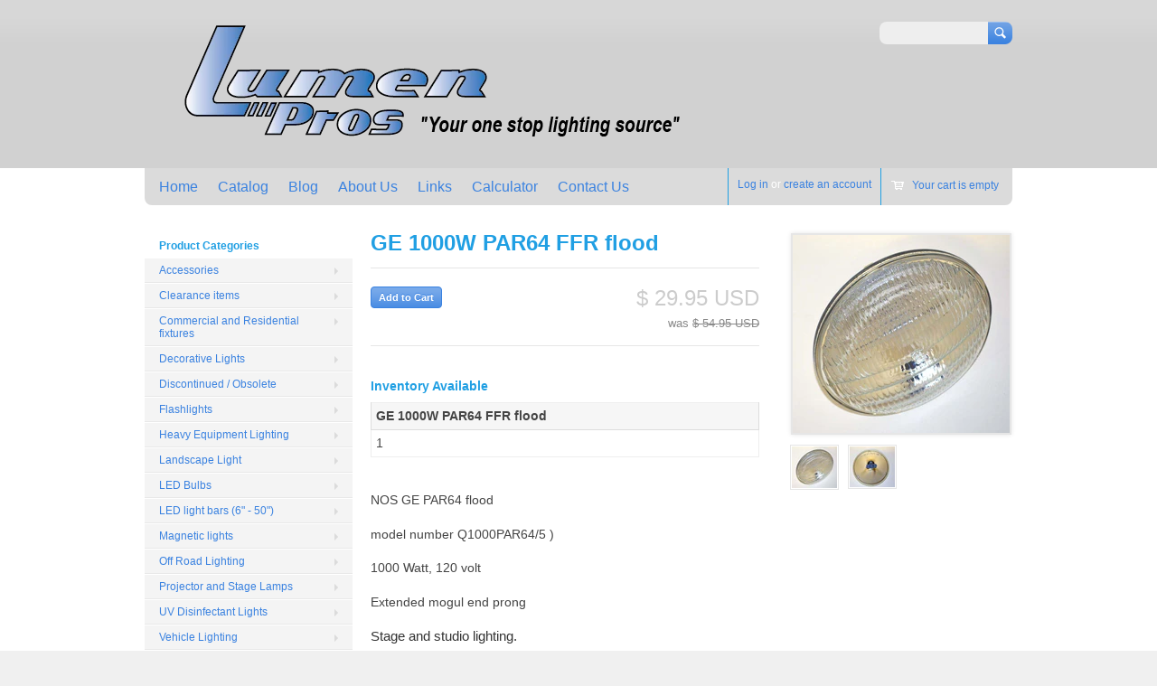

--- FILE ---
content_type: text/html; charset=utf-8
request_url: https://www.lumenpros.com/collections/clearance-items/products/ge-1000w-par64-ffr-flood
body_size: 13888
content:
<!doctype html>
<!--[if lt IE 7 ]> <html lang="en" class="no-js ie6"> <![endif]-->
<!--[if IE 7 ]>    <html lang="en" class="no-js ie7"> <![endif]-->
<!--[if IE 8 ]>    <html lang="en" class="no-js ie8"> <![endif]-->
<!--[if (gt IE 9)|!(IE)]><!--> <html lang="en" class="no-js"> <!--<![endif]-->
<head>
  <meta charset="UTF-8">
  <meta http-equiv="X-UA-Compatible" content="IE=edge,chrome=1">
  <link rel="canonical" href="https://www.lumenpros.com/products/ge-1000w-par64-ffr-flood" /> 
  
  
  
  
  <meta name="description" content="NOS GE PAR64 flood    model number Q1000PAR64/5 ) 1000 Watt, 120 volt Extended mogul end prong Stage and studio lighting.  " />
  

  
  <meta property="og:type" content="product" />
  <meta property="og:title" content="GE 1000W PAR64 FFR flood" />
  
  <meta property="og:image" content="http://www.lumenpros.com/cdn/shop/products/GE-par64-1_grande.jpg?v=1571271351" />
  <meta property="og:image:secure_url" content="https://www.lumenpros.com/cdn/shop/products/GE-par64-1_grande.jpg?v=1571271351" />
  
  <meta property="og:image" content="http://www.lumenpros.com/cdn/shop/products/GE-par-64-2_grande.jpg?v=1571271351" />
  <meta property="og:image:secure_url" content="https://www.lumenpros.com/cdn/shop/products/GE-par-64-2_grande.jpg?v=1571271351" />
  
  <meta property="og:price:amount" content="29.95" />
  <meta property="og:price:currency" content="USD" />



<meta property="og:description" content="NOS GE PAR64 flood    model number Q1000PAR64/5 ) 1000 Watt, 120 volt Extended mogul end prong Stage and studio lighting.  " />

<meta property="og:url" content="https://www.lumenpros.com/products/ge-1000w-par64-ffr-flood" />
<meta property="og:site_name" content="Lumen Pros" />
  
 

  <meta name="twitter:card" content="product" />
  <meta name="twitter:title" content="GE 1000W PAR64 FFR flood" />
  <meta name="twitter:description" content="NOS GE PAR64 flood   model number Q1000PAR64/5 )1000 Watt, 120 volt Extended mogul end prongStage and studio lighting.   " />
  <meta name="twitter:image" content="http://www.lumenpros.com/cdn/shop/products/GE-par64-1_large.jpg?v=1571271351" />
  <meta name="twitter:label1" content="PRICE" />
  <meta name="twitter:data1" content="$ 29.95 USD" />
  <meta name="twitter:label2" content="VENDOR" />
  <meta name="twitter:data2" content="GE" />


  <title>
    GE 1000W PAR64 FFR flood &ndash; Lumen Pros
  </title>
   
  <script>window.performance && window.performance.mark && window.performance.mark('shopify.content_for_header.start');</script><meta id="shopify-digital-wallet" name="shopify-digital-wallet" content="/4083349/digital_wallets/dialog">
<meta name="shopify-checkout-api-token" content="0b7a2dd226a6b6ead7d87073482202da">
<meta id="in-context-paypal-metadata" data-shop-id="4083349" data-venmo-supported="false" data-environment="production" data-locale="en_US" data-paypal-v4="true" data-currency="USD">
<link rel="alternate" type="application/json+oembed" href="https://www.lumenpros.com/products/ge-1000w-par64-ffr-flood.oembed">
<script async="async" src="/checkouts/internal/preloads.js?locale=en-US"></script>
<link rel="preconnect" href="https://shop.app" crossorigin="anonymous">
<script async="async" src="https://shop.app/checkouts/internal/preloads.js?locale=en-US&shop_id=4083349" crossorigin="anonymous"></script>
<script id="apple-pay-shop-capabilities" type="application/json">{"shopId":4083349,"countryCode":"US","currencyCode":"USD","merchantCapabilities":["supports3DS"],"merchantId":"gid:\/\/shopify\/Shop\/4083349","merchantName":"Lumen Pros","requiredBillingContactFields":["postalAddress","email"],"requiredShippingContactFields":["postalAddress","email"],"shippingType":"shipping","supportedNetworks":["visa","masterCard","amex","discover","elo","jcb"],"total":{"type":"pending","label":"Lumen Pros","amount":"1.00"},"shopifyPaymentsEnabled":true,"supportsSubscriptions":true}</script>
<script id="shopify-features" type="application/json">{"accessToken":"0b7a2dd226a6b6ead7d87073482202da","betas":["rich-media-storefront-analytics"],"domain":"www.lumenpros.com","predictiveSearch":true,"shopId":4083349,"locale":"en"}</script>
<script>var Shopify = Shopify || {};
Shopify.shop = "lumen-pros.myshopify.com";
Shopify.locale = "en";
Shopify.currency = {"active":"USD","rate":"1.0"};
Shopify.country = "US";
Shopify.theme = {"name":"Copy of Megatronic","id":8274793,"schema_name":null,"schema_version":null,"theme_store_id":null,"role":"main"};
Shopify.theme.handle = "null";
Shopify.theme.style = {"id":null,"handle":null};
Shopify.cdnHost = "www.lumenpros.com/cdn";
Shopify.routes = Shopify.routes || {};
Shopify.routes.root = "/";</script>
<script type="module">!function(o){(o.Shopify=o.Shopify||{}).modules=!0}(window);</script>
<script>!function(o){function n(){var o=[];function n(){o.push(Array.prototype.slice.apply(arguments))}return n.q=o,n}var t=o.Shopify=o.Shopify||{};t.loadFeatures=n(),t.autoloadFeatures=n()}(window);</script>
<script>
  window.ShopifyPay = window.ShopifyPay || {};
  window.ShopifyPay.apiHost = "shop.app\/pay";
  window.ShopifyPay.redirectState = null;
</script>
<script id="shop-js-analytics" type="application/json">{"pageType":"product"}</script>
<script defer="defer" async type="module" src="//www.lumenpros.com/cdn/shopifycloud/shop-js/modules/v2/client.init-shop-cart-sync_D0dqhulL.en.esm.js"></script>
<script defer="defer" async type="module" src="//www.lumenpros.com/cdn/shopifycloud/shop-js/modules/v2/chunk.common_CpVO7qML.esm.js"></script>
<script type="module">
  await import("//www.lumenpros.com/cdn/shopifycloud/shop-js/modules/v2/client.init-shop-cart-sync_D0dqhulL.en.esm.js");
await import("//www.lumenpros.com/cdn/shopifycloud/shop-js/modules/v2/chunk.common_CpVO7qML.esm.js");

  window.Shopify.SignInWithShop?.initShopCartSync?.({"fedCMEnabled":true,"windoidEnabled":true});

</script>
<script>
  window.Shopify = window.Shopify || {};
  if (!window.Shopify.featureAssets) window.Shopify.featureAssets = {};
  window.Shopify.featureAssets['shop-js'] = {"shop-cart-sync":["modules/v2/client.shop-cart-sync_D9bwt38V.en.esm.js","modules/v2/chunk.common_CpVO7qML.esm.js"],"init-fed-cm":["modules/v2/client.init-fed-cm_BJ8NPuHe.en.esm.js","modules/v2/chunk.common_CpVO7qML.esm.js"],"init-shop-email-lookup-coordinator":["modules/v2/client.init-shop-email-lookup-coordinator_pVrP2-kG.en.esm.js","modules/v2/chunk.common_CpVO7qML.esm.js"],"shop-cash-offers":["modules/v2/client.shop-cash-offers_CNh7FWN-.en.esm.js","modules/v2/chunk.common_CpVO7qML.esm.js","modules/v2/chunk.modal_DKF6x0Jh.esm.js"],"init-shop-cart-sync":["modules/v2/client.init-shop-cart-sync_D0dqhulL.en.esm.js","modules/v2/chunk.common_CpVO7qML.esm.js"],"init-windoid":["modules/v2/client.init-windoid_DaoAelzT.en.esm.js","modules/v2/chunk.common_CpVO7qML.esm.js"],"shop-toast-manager":["modules/v2/client.shop-toast-manager_1DND8Tac.en.esm.js","modules/v2/chunk.common_CpVO7qML.esm.js"],"pay-button":["modules/v2/client.pay-button_CFeQi1r6.en.esm.js","modules/v2/chunk.common_CpVO7qML.esm.js"],"shop-button":["modules/v2/client.shop-button_Ca94MDdQ.en.esm.js","modules/v2/chunk.common_CpVO7qML.esm.js"],"shop-login-button":["modules/v2/client.shop-login-button_DPYNfp1Z.en.esm.js","modules/v2/chunk.common_CpVO7qML.esm.js","modules/v2/chunk.modal_DKF6x0Jh.esm.js"],"avatar":["modules/v2/client.avatar_BTnouDA3.en.esm.js"],"shop-follow-button":["modules/v2/client.shop-follow-button_BMKh4nJE.en.esm.js","modules/v2/chunk.common_CpVO7qML.esm.js","modules/v2/chunk.modal_DKF6x0Jh.esm.js"],"init-customer-accounts-sign-up":["modules/v2/client.init-customer-accounts-sign-up_CJXi5kRN.en.esm.js","modules/v2/client.shop-login-button_DPYNfp1Z.en.esm.js","modules/v2/chunk.common_CpVO7qML.esm.js","modules/v2/chunk.modal_DKF6x0Jh.esm.js"],"init-shop-for-new-customer-accounts":["modules/v2/client.init-shop-for-new-customer-accounts_BoBxkgWu.en.esm.js","modules/v2/client.shop-login-button_DPYNfp1Z.en.esm.js","modules/v2/chunk.common_CpVO7qML.esm.js","modules/v2/chunk.modal_DKF6x0Jh.esm.js"],"init-customer-accounts":["modules/v2/client.init-customer-accounts_DCuDTzpR.en.esm.js","modules/v2/client.shop-login-button_DPYNfp1Z.en.esm.js","modules/v2/chunk.common_CpVO7qML.esm.js","modules/v2/chunk.modal_DKF6x0Jh.esm.js"],"checkout-modal":["modules/v2/client.checkout-modal_U_3e4VxF.en.esm.js","modules/v2/chunk.common_CpVO7qML.esm.js","modules/v2/chunk.modal_DKF6x0Jh.esm.js"],"lead-capture":["modules/v2/client.lead-capture_DEgn0Z8u.en.esm.js","modules/v2/chunk.common_CpVO7qML.esm.js","modules/v2/chunk.modal_DKF6x0Jh.esm.js"],"shop-login":["modules/v2/client.shop-login_CoM5QKZ_.en.esm.js","modules/v2/chunk.common_CpVO7qML.esm.js","modules/v2/chunk.modal_DKF6x0Jh.esm.js"],"payment-terms":["modules/v2/client.payment-terms_BmrqWn8r.en.esm.js","modules/v2/chunk.common_CpVO7qML.esm.js","modules/v2/chunk.modal_DKF6x0Jh.esm.js"]};
</script>
<script id="__st">var __st={"a":4083349,"offset":-28800,"reqid":"f6804c45-d5f1-4dbf-9adc-91941cdce1c6-1765250007","pageurl":"www.lumenpros.com\/collections\/clearance-items\/products\/ge-1000w-par64-ffr-flood","u":"4162b0375dc6","p":"product","rtyp":"product","rid":338128073};</script>
<script>window.ShopifyPaypalV4VisibilityTracking = true;</script>
<script id="captcha-bootstrap">!function(){'use strict';const t='contact',e='account',n='new_comment',o=[[t,t],['blogs',n],['comments',n],[t,'customer']],c=[[e,'customer_login'],[e,'guest_login'],[e,'recover_customer_password'],[e,'create_customer']],r=t=>t.map((([t,e])=>`form[action*='/${t}']:not([data-nocaptcha='true']) input[name='form_type'][value='${e}']`)).join(','),a=t=>()=>t?[...document.querySelectorAll(t)].map((t=>t.form)):[];function s(){const t=[...o],e=r(t);return a(e)}const i='password',u='form_key',d=['recaptcha-v3-token','g-recaptcha-response','h-captcha-response',i],f=()=>{try{return window.sessionStorage}catch{return}},m='__shopify_v',_=t=>t.elements[u];function p(t,e,n=!1){try{const o=window.sessionStorage,c=JSON.parse(o.getItem(e)),{data:r}=function(t){const{data:e,action:n}=t;return t[m]||n?{data:e,action:n}:{data:t,action:n}}(c);for(const[e,n]of Object.entries(r))t.elements[e]&&(t.elements[e].value=n);n&&o.removeItem(e)}catch(o){console.error('form repopulation failed',{error:o})}}const l='form_type',E='cptcha';function T(t){t.dataset[E]=!0}const w=window,h=w.document,L='Shopify',v='ce_forms',y='captcha';let A=!1;((t,e)=>{const n=(g='f06e6c50-85a8-45c8-87d0-21a2b65856fe',I='https://cdn.shopify.com/shopifycloud/storefront-forms-hcaptcha/ce_storefront_forms_captcha_hcaptcha.v1.5.2.iife.js',D={infoText:'Protected by hCaptcha',privacyText:'Privacy',termsText:'Terms'},(t,e,n)=>{const o=w[L][v],c=o.bindForm;if(c)return c(t,g,e,D).then(n);var r;o.q.push([[t,g,e,D],n]),r=I,A||(h.body.append(Object.assign(h.createElement('script'),{id:'captcha-provider',async:!0,src:r})),A=!0)});var g,I,D;w[L]=w[L]||{},w[L][v]=w[L][v]||{},w[L][v].q=[],w[L][y]=w[L][y]||{},w[L][y].protect=function(t,e){n(t,void 0,e),T(t)},Object.freeze(w[L][y]),function(t,e,n,w,h,L){const[v,y,A,g]=function(t,e,n){const i=e?o:[],u=t?c:[],d=[...i,...u],f=r(d),m=r(i),_=r(d.filter((([t,e])=>n.includes(e))));return[a(f),a(m),a(_),s()]}(w,h,L),I=t=>{const e=t.target;return e instanceof HTMLFormElement?e:e&&e.form},D=t=>v().includes(t);t.addEventListener('submit',(t=>{const e=I(t);if(!e)return;const n=D(e)&&!e.dataset.hcaptchaBound&&!e.dataset.recaptchaBound,o=_(e),c=g().includes(e)&&(!o||!o.value);(n||c)&&t.preventDefault(),c&&!n&&(function(t){try{if(!f())return;!function(t){const e=f();if(!e)return;const n=_(t);if(!n)return;const o=n.value;o&&e.removeItem(o)}(t);const e=Array.from(Array(32),(()=>Math.random().toString(36)[2])).join('');!function(t,e){_(t)||t.append(Object.assign(document.createElement('input'),{type:'hidden',name:u})),t.elements[u].value=e}(t,e),function(t,e){const n=f();if(!n)return;const o=[...t.querySelectorAll(`input[type='${i}']`)].map((({name:t})=>t)),c=[...d,...o],r={};for(const[a,s]of new FormData(t).entries())c.includes(a)||(r[a]=s);n.setItem(e,JSON.stringify({[m]:1,action:t.action,data:r}))}(t,e)}catch(e){console.error('failed to persist form',e)}}(e),e.submit())}));const S=(t,e)=>{t&&!t.dataset[E]&&(n(t,e.some((e=>e===t))),T(t))};for(const o of['focusin','change'])t.addEventListener(o,(t=>{const e=I(t);D(e)&&S(e,y())}));const B=e.get('form_key'),M=e.get(l),P=B&&M;t.addEventListener('DOMContentLoaded',(()=>{const t=y();if(P)for(const e of t)e.elements[l].value===M&&p(e,B);[...new Set([...A(),...v().filter((t=>'true'===t.dataset.shopifyCaptcha))])].forEach((e=>S(e,t)))}))}(h,new URLSearchParams(w.location.search),n,t,e,['guest_login'])})(!0,!0)}();</script>
<script integrity="sha256-52AcMU7V7pcBOXWImdc/TAGTFKeNjmkeM1Pvks/DTgc=" data-source-attribution="shopify.loadfeatures" defer="defer" src="//www.lumenpros.com/cdn/shopifycloud/storefront/assets/storefront/load_feature-81c60534.js" crossorigin="anonymous"></script>
<script crossorigin="anonymous" defer="defer" src="//www.lumenpros.com/cdn/shopifycloud/storefront/assets/shopify_pay/storefront-65b4c6d7.js?v=20250812"></script>
<script data-source-attribution="shopify.dynamic_checkout.dynamic.init">var Shopify=Shopify||{};Shopify.PaymentButton=Shopify.PaymentButton||{isStorefrontPortableWallets:!0,init:function(){window.Shopify.PaymentButton.init=function(){};var t=document.createElement("script");t.src="https://www.lumenpros.com/cdn/shopifycloud/portable-wallets/latest/portable-wallets.en.js",t.type="module",document.head.appendChild(t)}};
</script>
<script data-source-attribution="shopify.dynamic_checkout.buyer_consent">
  function portableWalletsHideBuyerConsent(e){var t=document.getElementById("shopify-buyer-consent"),n=document.getElementById("shopify-subscription-policy-button");t&&n&&(t.classList.add("hidden"),t.setAttribute("aria-hidden","true"),n.removeEventListener("click",e))}function portableWalletsShowBuyerConsent(e){var t=document.getElementById("shopify-buyer-consent"),n=document.getElementById("shopify-subscription-policy-button");t&&n&&(t.classList.remove("hidden"),t.removeAttribute("aria-hidden"),n.addEventListener("click",e))}window.Shopify?.PaymentButton&&(window.Shopify.PaymentButton.hideBuyerConsent=portableWalletsHideBuyerConsent,window.Shopify.PaymentButton.showBuyerConsent=portableWalletsShowBuyerConsent);
</script>
<script data-source-attribution="shopify.dynamic_checkout.cart.bootstrap">document.addEventListener("DOMContentLoaded",(function(){function t(){return document.querySelector("shopify-accelerated-checkout-cart, shopify-accelerated-checkout")}if(t())Shopify.PaymentButton.init();else{new MutationObserver((function(e,n){t()&&(Shopify.PaymentButton.init(),n.disconnect())})).observe(document.body,{childList:!0,subtree:!0})}}));
</script>
<link id="shopify-accelerated-checkout-styles" rel="stylesheet" media="screen" href="https://www.lumenpros.com/cdn/shopifycloud/portable-wallets/latest/accelerated-checkout-backwards-compat.css" crossorigin="anonymous">
<style id="shopify-accelerated-checkout-cart">
        #shopify-buyer-consent {
  margin-top: 1em;
  display: inline-block;
  width: 100%;
}

#shopify-buyer-consent.hidden {
  display: none;
}

#shopify-subscription-policy-button {
  background: none;
  border: none;
  padding: 0;
  text-decoration: underline;
  font-size: inherit;
  cursor: pointer;
}

#shopify-subscription-policy-button::before {
  box-shadow: none;
}

      </style>

<script>window.performance && window.performance.mark && window.performance.mark('shopify.content_for_header.end');</script>

   

  <link href="//www.lumenpros.com/cdn/shop/t/4/assets/style.css?v=163480740173009438861704249535" rel="stylesheet" type="text/css" media="all" /> 
  <link href="//www.lumenpros.com/cdn/shop/t/4/assets/custom.css?v=51634691532769224761403762349" rel="stylesheet" type="text/css" media="all" />

  <link href="//www.lumenpros.com/cdn/shop/t/4/assets/facebox.css?v=24388858100639518761403762350" rel="stylesheet" type="text/css" media="all" />
  <script src="//www.lumenpros.com/cdn/shopifycloud/storefront/assets/themes_support/option_selection-b017cd28.js" type="text/javascript"></script>
  
  
  
<link href="https://monorail-edge.shopifysvc.com" rel="dns-prefetch">
<script>(function(){if ("sendBeacon" in navigator && "performance" in window) {try {var session_token_from_headers = performance.getEntriesByType('navigation')[0].serverTiming.find(x => x.name == '_s').description;} catch {var session_token_from_headers = undefined;}var session_cookie_matches = document.cookie.match(/_shopify_s=([^;]*)/);var session_token_from_cookie = session_cookie_matches && session_cookie_matches.length === 2 ? session_cookie_matches[1] : "";var session_token = session_token_from_headers || session_token_from_cookie || "";function handle_abandonment_event(e) {var entries = performance.getEntries().filter(function(entry) {return /monorail-edge.shopifysvc.com/.test(entry.name);});if (!window.abandonment_tracked && entries.length === 0) {window.abandonment_tracked = true;var currentMs = Date.now();var navigation_start = performance.timing.navigationStart;var payload = {shop_id: 4083349,url: window.location.href,navigation_start,duration: currentMs - navigation_start,session_token,page_type: "product"};window.navigator.sendBeacon("https://monorail-edge.shopifysvc.com/v1/produce", JSON.stringify({schema_id: "online_store_buyer_site_abandonment/1.1",payload: payload,metadata: {event_created_at_ms: currentMs,event_sent_at_ms: currentMs}}));}}window.addEventListener('pagehide', handle_abandonment_event);}}());</script>
<script id="web-pixels-manager-setup">(function e(e,d,r,n,o){if(void 0===o&&(o={}),!Boolean(null===(a=null===(i=window.Shopify)||void 0===i?void 0:i.analytics)||void 0===a?void 0:a.replayQueue)){var i,a;window.Shopify=window.Shopify||{};var t=window.Shopify;t.analytics=t.analytics||{};var s=t.analytics;s.replayQueue=[],s.publish=function(e,d,r){return s.replayQueue.push([e,d,r]),!0};try{self.performance.mark("wpm:start")}catch(e){}var l=function(){var e={modern:/Edge?\/(1{2}[4-9]|1[2-9]\d|[2-9]\d{2}|\d{4,})\.\d+(\.\d+|)|Firefox\/(1{2}[4-9]|1[2-9]\d|[2-9]\d{2}|\d{4,})\.\d+(\.\d+|)|Chrom(ium|e)\/(9{2}|\d{3,})\.\d+(\.\d+|)|(Maci|X1{2}).+ Version\/(15\.\d+|(1[6-9]|[2-9]\d|\d{3,})\.\d+)([,.]\d+|)( \(\w+\)|)( Mobile\/\w+|) Safari\/|Chrome.+OPR\/(9{2}|\d{3,})\.\d+\.\d+|(CPU[ +]OS|iPhone[ +]OS|CPU[ +]iPhone|CPU IPhone OS|CPU iPad OS)[ +]+(15[._]\d+|(1[6-9]|[2-9]\d|\d{3,})[._]\d+)([._]\d+|)|Android:?[ /-](13[3-9]|1[4-9]\d|[2-9]\d{2}|\d{4,})(\.\d+|)(\.\d+|)|Android.+Firefox\/(13[5-9]|1[4-9]\d|[2-9]\d{2}|\d{4,})\.\d+(\.\d+|)|Android.+Chrom(ium|e)\/(13[3-9]|1[4-9]\d|[2-9]\d{2}|\d{4,})\.\d+(\.\d+|)|SamsungBrowser\/([2-9]\d|\d{3,})\.\d+/,legacy:/Edge?\/(1[6-9]|[2-9]\d|\d{3,})\.\d+(\.\d+|)|Firefox\/(5[4-9]|[6-9]\d|\d{3,})\.\d+(\.\d+|)|Chrom(ium|e)\/(5[1-9]|[6-9]\d|\d{3,})\.\d+(\.\d+|)([\d.]+$|.*Safari\/(?![\d.]+ Edge\/[\d.]+$))|(Maci|X1{2}).+ Version\/(10\.\d+|(1[1-9]|[2-9]\d|\d{3,})\.\d+)([,.]\d+|)( \(\w+\)|)( Mobile\/\w+|) Safari\/|Chrome.+OPR\/(3[89]|[4-9]\d|\d{3,})\.\d+\.\d+|(CPU[ +]OS|iPhone[ +]OS|CPU[ +]iPhone|CPU IPhone OS|CPU iPad OS)[ +]+(10[._]\d+|(1[1-9]|[2-9]\d|\d{3,})[._]\d+)([._]\d+|)|Android:?[ /-](13[3-9]|1[4-9]\d|[2-9]\d{2}|\d{4,})(\.\d+|)(\.\d+|)|Mobile Safari.+OPR\/([89]\d|\d{3,})\.\d+\.\d+|Android.+Firefox\/(13[5-9]|1[4-9]\d|[2-9]\d{2}|\d{4,})\.\d+(\.\d+|)|Android.+Chrom(ium|e)\/(13[3-9]|1[4-9]\d|[2-9]\d{2}|\d{4,})\.\d+(\.\d+|)|Android.+(UC? ?Browser|UCWEB|U3)[ /]?(15\.([5-9]|\d{2,})|(1[6-9]|[2-9]\d|\d{3,})\.\d+)\.\d+|SamsungBrowser\/(5\.\d+|([6-9]|\d{2,})\.\d+)|Android.+MQ{2}Browser\/(14(\.(9|\d{2,})|)|(1[5-9]|[2-9]\d|\d{3,})(\.\d+|))(\.\d+|)|K[Aa][Ii]OS\/(3\.\d+|([4-9]|\d{2,})\.\d+)(\.\d+|)/},d=e.modern,r=e.legacy,n=navigator.userAgent;return n.match(d)?"modern":n.match(r)?"legacy":"unknown"}(),u="modern"===l?"modern":"legacy",c=(null!=n?n:{modern:"",legacy:""})[u],f=function(e){return[e.baseUrl,"/wpm","/b",e.hashVersion,"modern"===e.buildTarget?"m":"l",".js"].join("")}({baseUrl:d,hashVersion:r,buildTarget:u}),m=function(e){var d=e.version,r=e.bundleTarget,n=e.surface,o=e.pageUrl,i=e.monorailEndpoint;return{emit:function(e){var a=e.status,t=e.errorMsg,s=(new Date).getTime(),l=JSON.stringify({metadata:{event_sent_at_ms:s},events:[{schema_id:"web_pixels_manager_load/3.1",payload:{version:d,bundle_target:r,page_url:o,status:a,surface:n,error_msg:t},metadata:{event_created_at_ms:s}}]});if(!i)return console&&console.warn&&console.warn("[Web Pixels Manager] No Monorail endpoint provided, skipping logging."),!1;try{return self.navigator.sendBeacon.bind(self.navigator)(i,l)}catch(e){}var u=new XMLHttpRequest;try{return u.open("POST",i,!0),u.setRequestHeader("Content-Type","text/plain"),u.send(l),!0}catch(e){return console&&console.warn&&console.warn("[Web Pixels Manager] Got an unhandled error while logging to Monorail."),!1}}}}({version:r,bundleTarget:l,surface:e.surface,pageUrl:self.location.href,monorailEndpoint:e.monorailEndpoint});try{o.browserTarget=l,function(e){var d=e.src,r=e.async,n=void 0===r||r,o=e.onload,i=e.onerror,a=e.sri,t=e.scriptDataAttributes,s=void 0===t?{}:t,l=document.createElement("script"),u=document.querySelector("head"),c=document.querySelector("body");if(l.async=n,l.src=d,a&&(l.integrity=a,l.crossOrigin="anonymous"),s)for(var f in s)if(Object.prototype.hasOwnProperty.call(s,f))try{l.dataset[f]=s[f]}catch(e){}if(o&&l.addEventListener("load",o),i&&l.addEventListener("error",i),u)u.appendChild(l);else{if(!c)throw new Error("Did not find a head or body element to append the script");c.appendChild(l)}}({src:f,async:!0,onload:function(){if(!function(){var e,d;return Boolean(null===(d=null===(e=window.Shopify)||void 0===e?void 0:e.analytics)||void 0===d?void 0:d.initialized)}()){var d=window.webPixelsManager.init(e)||void 0;if(d){var r=window.Shopify.analytics;r.replayQueue.forEach((function(e){var r=e[0],n=e[1],o=e[2];d.publishCustomEvent(r,n,o)})),r.replayQueue=[],r.publish=d.publishCustomEvent,r.visitor=d.visitor,r.initialized=!0}}},onerror:function(){return m.emit({status:"failed",errorMsg:"".concat(f," has failed to load")})},sri:function(e){var d=/^sha384-[A-Za-z0-9+/=]+$/;return"string"==typeof e&&d.test(e)}(c)?c:"",scriptDataAttributes:o}),m.emit({status:"loading"})}catch(e){m.emit({status:"failed",errorMsg:(null==e?void 0:e.message)||"Unknown error"})}}})({shopId: 4083349,storefrontBaseUrl: "https://www.lumenpros.com",extensionsBaseUrl: "https://extensions.shopifycdn.com/cdn/shopifycloud/web-pixels-manager",monorailEndpoint: "https://monorail-edge.shopifysvc.com/unstable/produce_batch",surface: "storefront-renderer",enabledBetaFlags: ["2dca8a86"],webPixelsConfigList: [{"id":"91848791","eventPayloadVersion":"v1","runtimeContext":"LAX","scriptVersion":"1","type":"CUSTOM","privacyPurposes":["ANALYTICS"],"name":"Google Analytics tag (migrated)"},{"id":"shopify-app-pixel","configuration":"{}","eventPayloadVersion":"v1","runtimeContext":"STRICT","scriptVersion":"0450","apiClientId":"shopify-pixel","type":"APP","privacyPurposes":["ANALYTICS","MARKETING"]},{"id":"shopify-custom-pixel","eventPayloadVersion":"v1","runtimeContext":"LAX","scriptVersion":"0450","apiClientId":"shopify-pixel","type":"CUSTOM","privacyPurposes":["ANALYTICS","MARKETING"]}],isMerchantRequest: false,initData: {"shop":{"name":"Lumen Pros","paymentSettings":{"currencyCode":"USD"},"myshopifyDomain":"lumen-pros.myshopify.com","countryCode":"US","storefrontUrl":"https:\/\/www.lumenpros.com"},"customer":null,"cart":null,"checkout":null,"productVariants":[{"price":{"amount":29.95,"currencyCode":"USD"},"product":{"title":"GE 1000W PAR64 FFR flood","vendor":"GE","id":"338128073","untranslatedTitle":"GE 1000W PAR64 FFR flood","url":"\/products\/ge-1000w-par64-ffr-flood","type":"Stage lighting"},"id":"823749833","image":{"src":"\/\/www.lumenpros.com\/cdn\/shop\/products\/GE-par64-1.jpg?v=1571271351"},"sku":"","title":"GE 1000W PAR64 FFR flood","untranslatedTitle":"GE 1000W PAR64 FFR flood"}],"purchasingCompany":null},},"https://www.lumenpros.com/cdn","ae1676cfwd2530674p4253c800m34e853cb",{"modern":"","legacy":""},{"shopId":"4083349","storefrontBaseUrl":"https:\/\/www.lumenpros.com","extensionBaseUrl":"https:\/\/extensions.shopifycdn.com\/cdn\/shopifycloud\/web-pixels-manager","surface":"storefront-renderer","enabledBetaFlags":"[\"2dca8a86\"]","isMerchantRequest":"false","hashVersion":"ae1676cfwd2530674p4253c800m34e853cb","publish":"custom","events":"[[\"page_viewed\",{}],[\"product_viewed\",{\"productVariant\":{\"price\":{\"amount\":29.95,\"currencyCode\":\"USD\"},\"product\":{\"title\":\"GE 1000W PAR64 FFR flood\",\"vendor\":\"GE\",\"id\":\"338128073\",\"untranslatedTitle\":\"GE 1000W PAR64 FFR flood\",\"url\":\"\/products\/ge-1000w-par64-ffr-flood\",\"type\":\"Stage lighting\"},\"id\":\"823749833\",\"image\":{\"src\":\"\/\/www.lumenpros.com\/cdn\/shop\/products\/GE-par64-1.jpg?v=1571271351\"},\"sku\":\"\",\"title\":\"GE 1000W PAR64 FFR flood\",\"untranslatedTitle\":\"GE 1000W PAR64 FFR flood\"}}]]"});</script><script>
  window.ShopifyAnalytics = window.ShopifyAnalytics || {};
  window.ShopifyAnalytics.meta = window.ShopifyAnalytics.meta || {};
  window.ShopifyAnalytics.meta.currency = 'USD';
  var meta = {"product":{"id":338128073,"gid":"gid:\/\/shopify\/Product\/338128073","vendor":"GE","type":"Stage lighting","variants":[{"id":823749833,"price":2995,"name":"GE 1000W PAR64 FFR flood - GE 1000W PAR64 FFR flood","public_title":"GE 1000W PAR64 FFR flood","sku":""}],"remote":false},"page":{"pageType":"product","resourceType":"product","resourceId":338128073}};
  for (var attr in meta) {
    window.ShopifyAnalytics.meta[attr] = meta[attr];
  }
</script>
<script class="analytics">
  (function () {
    var customDocumentWrite = function(content) {
      var jquery = null;

      if (window.jQuery) {
        jquery = window.jQuery;
      } else if (window.Checkout && window.Checkout.$) {
        jquery = window.Checkout.$;
      }

      if (jquery) {
        jquery('body').append(content);
      }
    };

    var hasLoggedConversion = function(token) {
      if (token) {
        return document.cookie.indexOf('loggedConversion=' + token) !== -1;
      }
      return false;
    }

    var setCookieIfConversion = function(token) {
      if (token) {
        var twoMonthsFromNow = new Date(Date.now());
        twoMonthsFromNow.setMonth(twoMonthsFromNow.getMonth() + 2);

        document.cookie = 'loggedConversion=' + token + '; expires=' + twoMonthsFromNow;
      }
    }

    var trekkie = window.ShopifyAnalytics.lib = window.trekkie = window.trekkie || [];
    if (trekkie.integrations) {
      return;
    }
    trekkie.methods = [
      'identify',
      'page',
      'ready',
      'track',
      'trackForm',
      'trackLink'
    ];
    trekkie.factory = function(method) {
      return function() {
        var args = Array.prototype.slice.call(arguments);
        args.unshift(method);
        trekkie.push(args);
        return trekkie;
      };
    };
    for (var i = 0; i < trekkie.methods.length; i++) {
      var key = trekkie.methods[i];
      trekkie[key] = trekkie.factory(key);
    }
    trekkie.load = function(config) {
      trekkie.config = config || {};
      trekkie.config.initialDocumentCookie = document.cookie;
      var first = document.getElementsByTagName('script')[0];
      var script = document.createElement('script');
      script.type = 'text/javascript';
      script.onerror = function(e) {
        var scriptFallback = document.createElement('script');
        scriptFallback.type = 'text/javascript';
        scriptFallback.onerror = function(error) {
                var Monorail = {
      produce: function produce(monorailDomain, schemaId, payload) {
        var currentMs = new Date().getTime();
        var event = {
          schema_id: schemaId,
          payload: payload,
          metadata: {
            event_created_at_ms: currentMs,
            event_sent_at_ms: currentMs
          }
        };
        return Monorail.sendRequest("https://" + monorailDomain + "/v1/produce", JSON.stringify(event));
      },
      sendRequest: function sendRequest(endpointUrl, payload) {
        // Try the sendBeacon API
        if (window && window.navigator && typeof window.navigator.sendBeacon === 'function' && typeof window.Blob === 'function' && !Monorail.isIos12()) {
          var blobData = new window.Blob([payload], {
            type: 'text/plain'
          });

          if (window.navigator.sendBeacon(endpointUrl, blobData)) {
            return true;
          } // sendBeacon was not successful

        } // XHR beacon

        var xhr = new XMLHttpRequest();

        try {
          xhr.open('POST', endpointUrl);
          xhr.setRequestHeader('Content-Type', 'text/plain');
          xhr.send(payload);
        } catch (e) {
          console.log(e);
        }

        return false;
      },
      isIos12: function isIos12() {
        return window.navigator.userAgent.lastIndexOf('iPhone; CPU iPhone OS 12_') !== -1 || window.navigator.userAgent.lastIndexOf('iPad; CPU OS 12_') !== -1;
      }
    };
    Monorail.produce('monorail-edge.shopifysvc.com',
      'trekkie_storefront_load_errors/1.1',
      {shop_id: 4083349,
      theme_id: 8274793,
      app_name: "storefront",
      context_url: window.location.href,
      source_url: "//www.lumenpros.com/cdn/s/trekkie.storefront.94e7babdf2ec3663c2b14be7d5a3b25b9303ebb0.min.js"});

        };
        scriptFallback.async = true;
        scriptFallback.src = '//www.lumenpros.com/cdn/s/trekkie.storefront.94e7babdf2ec3663c2b14be7d5a3b25b9303ebb0.min.js';
        first.parentNode.insertBefore(scriptFallback, first);
      };
      script.async = true;
      script.src = '//www.lumenpros.com/cdn/s/trekkie.storefront.94e7babdf2ec3663c2b14be7d5a3b25b9303ebb0.min.js';
      first.parentNode.insertBefore(script, first);
    };
    trekkie.load(
      {"Trekkie":{"appName":"storefront","development":false,"defaultAttributes":{"shopId":4083349,"isMerchantRequest":null,"themeId":8274793,"themeCityHash":"8682413748450141570","contentLanguage":"en","currency":"USD","eventMetadataId":"c71f3ff3-e763-4c72-bf3d-e2fafa27171b"},"isServerSideCookieWritingEnabled":true,"monorailRegion":"shop_domain","enabledBetaFlags":["f0df213a"]},"Session Attribution":{},"S2S":{"facebookCapiEnabled":false,"source":"trekkie-storefront-renderer","apiClientId":580111}}
    );

    var loaded = false;
    trekkie.ready(function() {
      if (loaded) return;
      loaded = true;

      window.ShopifyAnalytics.lib = window.trekkie;

      var originalDocumentWrite = document.write;
      document.write = customDocumentWrite;
      try { window.ShopifyAnalytics.merchantGoogleAnalytics.call(this); } catch(error) {};
      document.write = originalDocumentWrite;

      window.ShopifyAnalytics.lib.page(null,{"pageType":"product","resourceType":"product","resourceId":338128073,"shopifyEmitted":true});

      var match = window.location.pathname.match(/checkouts\/(.+)\/(thank_you|post_purchase)/)
      var token = match? match[1]: undefined;
      if (!hasLoggedConversion(token)) {
        setCookieIfConversion(token);
        window.ShopifyAnalytics.lib.track("Viewed Product",{"currency":"USD","variantId":823749833,"productId":338128073,"productGid":"gid:\/\/shopify\/Product\/338128073","name":"GE 1000W PAR64 FFR flood - GE 1000W PAR64 FFR flood","price":"29.95","sku":"","brand":"GE","variant":"GE 1000W PAR64 FFR flood","category":"Stage lighting","nonInteraction":true,"remote":false},undefined,undefined,{"shopifyEmitted":true});
      window.ShopifyAnalytics.lib.track("monorail:\/\/trekkie_storefront_viewed_product\/1.1",{"currency":"USD","variantId":823749833,"productId":338128073,"productGid":"gid:\/\/shopify\/Product\/338128073","name":"GE 1000W PAR64 FFR flood - GE 1000W PAR64 FFR flood","price":"29.95","sku":"","brand":"GE","variant":"GE 1000W PAR64 FFR flood","category":"Stage lighting","nonInteraction":true,"remote":false,"referer":"https:\/\/www.lumenpros.com\/collections\/clearance-items\/products\/ge-1000w-par64-ffr-flood"});
      }
    });


        var eventsListenerScript = document.createElement('script');
        eventsListenerScript.async = true;
        eventsListenerScript.src = "//www.lumenpros.com/cdn/shopifycloud/storefront/assets/shop_events_listener-3da45d37.js";
        document.getElementsByTagName('head')[0].appendChild(eventsListenerScript);

})();</script>
  <script>
  if (!window.ga || (window.ga && typeof window.ga !== 'function')) {
    window.ga = function ga() {
      (window.ga.q = window.ga.q || []).push(arguments);
      if (window.Shopify && window.Shopify.analytics && typeof window.Shopify.analytics.publish === 'function') {
        window.Shopify.analytics.publish("ga_stub_called", {}, {sendTo: "google_osp_migration"});
      }
      console.error("Shopify's Google Analytics stub called with:", Array.from(arguments), "\nSee https://help.shopify.com/manual/promoting-marketing/pixels/pixel-migration#google for more information.");
    };
    if (window.Shopify && window.Shopify.analytics && typeof window.Shopify.analytics.publish === 'function') {
      window.Shopify.analytics.publish("ga_stub_initialized", {}, {sendTo: "google_osp_migration"});
    }
  }
</script>
<script
  defer
  src="https://www.lumenpros.com/cdn/shopifycloud/perf-kit/shopify-perf-kit-2.1.2.min.js"
  data-application="storefront-renderer"
  data-shop-id="4083349"
  data-render-region="gcp-us-east1"
  data-page-type="product"
  data-theme-instance-id="8274793"
  data-theme-name=""
  data-theme-version=""
  data-monorail-region="shop_domain"
  data-resource-timing-sampling-rate="10"
  data-shs="true"
  data-shs-beacon="true"
  data-shs-export-with-fetch="true"
  data-shs-logs-sample-rate="1"
></script>
</head>

<body class=" template-product" id="ge-1000w-par64-ffr-flood">

  <!-- Header -->
  <div id="header-wrapper">
    <div id="header" class="wrapper clearfix">
      
       <strong id="site-title"> 
        <a href="/" title="Home">
           <img src="//www.lumenpros.com/cdn/shop/t/4/assets/logo.png?v=8200143585638618201403762353" alt="Lumen Pros" />         
        </a>
       </strong> 
    
      <form id="search" action="/search" method="get">
        <label for="top-search-input" class="visuallyhidden">Search</label>
        <input type="text" id="top-search-input" name="q" class="search-input" value="" accesskey="4" autocomplete="off" />
        <input type="submit" class="search-submit" value="Search" />
      </form>
      
    </div><!-- /#header -->
  </div><!-- /#header-wrapper -->
    
    
  <div id="main-wrapper">

    <!-- Top Menu -->
    <div id="top-menu" class="wrapper clearfix top-menu">
      <ul id="nav">
        
        <li class="top ">
          
          
            <a class="root" href="/">Home</a>
          
        </li>
        
        <li class="top ">
          
          
            <a class="root" href="/collections">Catalog</a>
          
        </li>
        
        <li class="top ">
          
          
            <a class="root" href="/blogs/news">Blog</a>
          
        </li>
        
        <li class="top ">
          
          
            <a class="root" href="/pages/about-us">About Us</a>
          
        </li>
        
        <li class="top ">
          
          
            <a class="root" href="/pages/links">Links</a>
          
        </li>
        
        <li class="top ">
          
          
            <a class="root" href="/pages/calculator">Calculator</a>
          
        </li>
        
        <li class="top ">
          
          
            <a class="root" href="/pages/contact-us">Contact Us</a>
          
        </li>
        
      </ul><!-- /#nav -->
    
      <ul id="customer-controls">
        
        <li class="customer-account-links">
          
            <p><a href="https://www.lumenpros.com/customer_authentication/redirect?locale=en&amp;region_country=US" id="customer_login_link">Log in</a> or <a href="https://shopify.com/4083349/account?locale=en" id="customer_register_link">create an account</a></p>
          
        </li>
             
      
           
      
        <li class="cart-link">
          <a href="/cart" class="num-items-in-cart">
            <span id="top-cartlink-text" class="icon">
              
                Your cart is empty
              
            </span>
          </a>             
        </li>
      </ul><!-- #customer-controls -->
    </div><!-- /#top-menu --> 
  
  
  
    <!-- Main Content -->
    <div id="main" class="wrapper clearfix">
      <div class="content-wrapper clearfix">
          
        
          <div class="col-content">
  
  <div id="single-product" class="product-ge-1000w-par64-ffr-flood clearfix">
  
    <div id="product-photos" class="clearfix">
      <div class="large-thumb">
        <a class="lightbox" href="//www.lumenpros.com/cdn/shop/products/GE-par64-1_large.jpg?v=1571271351">
          <img src="//www.lumenpros.com/cdn/shop/products/GE-par64-1_medium.jpg?v=1571271351" alt="GE 1000W PAR64 FFR flood" />
        </a>
      </div>
      
      
      <ul id="product-thumbs">
        
          <li class=" zoomThumbActive first">
            <a class="lightbox" href="//www.lumenpros.com/cdn/shop/products/GE-par64-1_large.jpg?v=1571271351">
              <img src="//www.lumenpros.com/cdn/shop/products/GE-par64-1_thumb.jpg?v=1571271351" alt="GE 1000W PAR64 FFR flood">
            </a>
          </li>
        
          <li class="">
            <a class="lightbox" href="//www.lumenpros.com/cdn/shop/products/GE-par-64-2_large.jpg?v=1571271351">
              <img src="//www.lumenpros.com/cdn/shop/products/GE-par-64-2_thumb.jpg?v=1571271351" alt="GE 1000W PAR64 FFR flood">
            </a>
          </li>
                
      </ul>
           
    </div><!-- /#product-photos -->
      
    <div id="product-details" class="right">
      <div class="product-name">
        <h1>GE 1000W PAR64 FFR flood</h1>
      </div>
      <div class="options clearfix">      
        
        <p id="add-to-cart-msg"></p>                                                        
        <p class="price"></p>   
        <form action="/cart/add" method="post" class="variants clearfix">       
                                                                                
          <div class="variants-wrapper visuallyhidden"> 
            <select id="product-select" name="id">
              
              <option value="823749833">GE 1000W PAR64 FFR flood - $ 29.95</option>
              
            </select>
          </div>
          
          <input class="btn" type="submit" name="add" id="add-to-cart" value="Add to Cart" />
        </form>
        
      </div><!-- /.options -->
      
      <div class="description">
            <div id="inventory">
  <h3>Inventory Available</h3>
	
  	 <table>          
		<tr>
			
			
			
			
			
			<th><strong>GE 1000W PAR64 FFR flood</strong></th>	
			            
			             
			         
		</tr>
 
		
		<tr>
			
			<td>1 </td>
				
		</tr>
		
	</table>      
</div>
                

        <p><a name="top"></a>NOS GE PAR64 flood   </p>
<p>model number Q1000PAR64/5 )</p>
<p>1000 Watt, 120 volt<br /><a name="top"> </a></p>
<p>Extended mogul end prong</p>
<h1 style="margin: 0px; padding: 0px; font-weight: normal;"><a name="top"><span style="font-family: Arial; font-size: 15px; color: #333333;"><span itemprop="description"></span></span><span style="font-family: Arial; font-size: 15px; color: #333333;">Stage and studio lighting. </span></a></h1>
<a name="top"> </a>
<p> </p>
      </div>      
    </div><!-- /#product-details -->

  </div><!-- /#single-product -->

  <div id="shopify-product-reviews" data-id="338128073"></div>

  <div class="productlist-wrapper condensed">
  
  
  
  
  
  
  
    <h3 class="section-header">Related Products</h3>
    <ul class="related-products thumbgrid clearfix">
    
    
    
      
        <li>
        	<div class="product-photo"><a href="/collections/clearance-items/products/philips-colortone-outdoor-red-flood-100w"><img src="//www.lumenpros.com/cdn/shop/files/127_compact.jpg?v=1693982931" alt="ACRO Lights slim 6 inch halogen light set" /></a></div>
        	<div class="product-desc">
        		<h3 class="product-title"><a href="/collections/clearance-items/products/philips-colortone-outdoor-red-flood-100w">ACRO Lights slim 6 inch halogen ...</a></h3>
        		<p class="product-price">
        		
        			$ 59.99
        			 <del>$ 89.99</del>								
        		
        		</p>
        	</div>
        </li>
      
    
      
        <li>
        	<div class="product-photo"><a href="/collections/clearance-items/products/acro-lights-slim-8-inch-halogen-light-set"><img src="//www.lumenpros.com/cdn/shop/files/130_compact.jpg?v=1693984797" alt="ACRO Lights slim 8 inch halogen light set" /></a></div>
        	<div class="product-desc">
        		<h3 class="product-title"><a href="/collections/clearance-items/products/acro-lights-slim-8-inch-halogen-light-set">ACRO Lights slim 8 inch halogen ...</a></h3>
        		<p class="product-price">
        		
        			$ 79.99
        			 <del>$ 89.99</del>								
        		
        		</p>
        	</div>
        </li>
      
    
      
        <li>
        	<div class="product-photo"><a href="/collections/clearance-items/products/copy-of-ge-projection-lamp-100-watt-12-volt-1"><img src="//www.lumenpros.com/cdn/shop/products/BLR-projector-lamp-50w_compact.jpg?v=1571271351" alt="BRL Projection Lamp 50 watt, 12 volt" /></a></div>
        	<div class="product-desc">
        		<h3 class="product-title"><a href="/collections/clearance-items/products/copy-of-ge-projection-lamp-100-watt-12-volt-1">BRL Projection Lamp 50 watt, 12 ...</a></h3>
        		<p class="product-price">
        		
        			$ 5.99
        											
        		
        		</p>
        	</div>
        </li>
      
    
      
        <li>
        	<div class="product-photo"><a href="/collections/clearance-items/products/cew-lighting-dichroic-75-watt-120-volt"><img src="//www.lumenpros.com/cdn/shop/products/Dichroic-75w-120v-E17-base_compact.jpg?v=1571271350" alt="CEW Lighting Dichroic 75 watt 120 volt" /></a></div>
        	<div class="product-desc">
        		<h3 class="product-title"><a href="/collections/clearance-items/products/cew-lighting-dichroic-75-watt-120-volt">CEW Lighting Dichroic 75 watt 12...</a></h3>
        		<p class="product-price">
        		
        			$ 4.99
        			 <del>$ 7.99</del>								
        		
        		</p>
        	</div>
        </li>
      
    
      
        <li class="last-in-row">
        	<div class="product-photo"><a href="/collections/clearance-items/products/clear-mini-light-set-50-bulb-string"><img src="//www.lumenpros.com/cdn/shop/products/twinkle-lights_compact.jpg?v=1571271350" alt="Clear mini-light set, 50 bulb string" /></a></div>
        	<div class="product-desc">
        		<h3 class="product-title"><a href="/collections/clearance-items/products/clear-mini-light-set-50-bulb-string">Clear mini-light set, 50 bulb st...</a></h3>
        		<p class="product-price">
        		
        			$ 5.99
        											
        		
        		</p>
        	</div>
        </li>
      
    
      
        <li>
        	<div class="product-photo"><a href="/collections/clearance-items/products/egr-750-watt-bulb"><img src="//www.lumenpros.com/cdn/shop/products/KOTO-EGR-750w_compact.jpg?v=1571271353" alt="EGR 750 Watt bulb" /></a></div>
        	<div class="product-desc">
        		<h3 class="product-title"><a href="/collections/clearance-items/products/egr-750-watt-bulb">EGR 750 Watt bulb</a></h3>
        		<p class="product-price">
        		
        			$ 24.95
        											
        		
        		</p>
        	</div>
        </li>
      
    
    </ul>
  
</div>


   


</div><!-- /.col-content -->



<div class="col-browse">
  
<!-- Widget: list all collections -->
<div class="widget widget-linklist" id="widget-allcollections">
	<div class="widget-header">
		<h3><a href="/collections">Product Categories</a></h3>
	</div>
	<div class="widget-content">
		<ul>
		
			<li><a href="/collections/accessories" title="Accessories">Accessories<span class="arrow"></span></a></li>
		
			<li><a href="/collections/clearance-items" title="Clearance items">Clearance items<span class="arrow"></span></a></li>
		
			<li><a href="/collections/commercial-and-residential-fixtures" title="Commercial and Residential fixtures">Commercial and Residential fixtures<span class="arrow"></span></a></li>
		
			<li><a href="/collections/decorative-lights" title="Decorative Lights">Decorative Lights<span class="arrow"></span></a></li>
		
			<li><a href="/collections/discontinued-obsolete" title="Discontinued / Obsolete">Discontinued / Obsolete<span class="arrow"></span></a></li>
		
			<li><a href="/collections/flashlights" title="Flashlights">Flashlights<span class="arrow"></span></a></li>
		
			<li><a href="/collections/equipment-lighting" title="Heavy Equipment Lighting">Heavy Equipment Lighting<span class="arrow"></span></a></li>
		
			<li><a href="/collections/landscape-light" title="Landscape Light">Landscape Light<span class="arrow"></span></a></li>
		
			<li><a href="/collections/retro-fits" title="LED Bulbs">LED Bulbs<span class="arrow"></span></a></li>
		
			<li><a href="/collections/led-light-bars" title="LED light bars (6" - 50")">LED light bars (6" - 50")<span class="arrow"></span></a></li>
		
			<li><a href="/collections/magnetic-lights" title="Magnetic lights">Magnetic lights<span class="arrow"></span></a></li>
		
			<li><a href="/collections/off-road-lighting" title="Off Road Lighting">Off Road Lighting<span class="arrow"></span></a></li>
		
			<li><a href="/collections/projector-lamps" title="Projector and Stage Lamps">Projector and Stage Lamps<span class="arrow"></span></a></li>
		
			<li><a href="/collections/uv-disinfectant-lights" title="UV Disinfectant Lights">UV Disinfectant Lights<span class="arrow"></span></a></li>
		
			<li><a href="/collections/vehicle-lighting" title="Vehicle Lighting">Vehicle Lighting<span class="arrow"></span></a></li>
		
			<li><a href="/collections/view-all-products" title="View all products">View all products<span class="arrow"></span></a></li>
		
			<li><a href="/collections/vintage-bulbs" title="Vintage Bulbs">Vintage Bulbs<span class="arrow"></span></a></li>
		
		</ul>
	</div>		
</div><!-- /.widget -->







    
  
<!-- Widget: left column ad #1 -->
<div class="widget widget-image" id="widget-leftad-1">
	<div class="widget-content">
		<a href="http://lumen-pros.myshopify.com/collections/led-light-bars">						
		<img src="//www.lumenpros.com/cdn/shop/t/4/assets/leftcol-ad-1.jpg?v=129542415370692135241403762353" alt="" />
		</a>						
	</div>
</div><!-- /.widget -->


	
<!-- Widget: left column ad #2 -->
<div class="widget widget-image" id="widget-leftad-2">
	<div class="widget-content">
		<a href="http://lumen-pros.myshopify.com/collections/retro-fits">						
		<img src="//www.lumenpros.com/cdn/shop/t/4/assets/leftcol-ad-2.jpg?v=127767624430862192961403762353" alt="" />
		</a>						
	</div>
</div><!-- /.widget -->


	
<!-- Widget: left column ad #3 -->
<div class="widget widget-image" id="widget-leftad-3">
	<div class="widget-content">
		<a href="http://lumen-pros.myshopify.com/collections/equipment-lighting">						
		<img src="//www.lumenpros.com/cdn/shop/t/4/assets/leftcol-ad-3.jpg?v=112097272857235964971403823547" alt="" />
		</a>						
	</div>
</div><!-- /.widget -->		



</div><!-- /#col-browse -->
        
        
      </div><!-- /.content -->
    </div><!-- /#main -->
  
  </div><!-- /#main-wrapper -->



  <!-- Footer -->
  <div id="footer-wrapper">
    <div id="footer" class="wrapper clearfix">
            
      <div class="join-newsletter footer-col">
        <h3>Join our Mailing List</h3> 
        <form method="post" action="/contact#contact_form" id="contact_form" accept-charset="UTF-8" class="contact-form"><input type="hidden" name="form_type" value="customer" /><input type="hidden" name="utf8" value="✓" />
        
          

          
        
          <input type="hidden" id="contact_tags" name="contact[tags]" value="prospect,newsletter"/>
          <div id="newsletter-signup">
            <input type="hidden" id="newsletter-first-name" name="contact[first_name]" value="Subscriber" />
            <input type="hidden" id="newsletter-last-name" name="contact[last_name]" value="Newsletter" />
            <label for="newsletter-email">Email address:</label>
            <input type="email" class="email" id="newsletter-email" name="contact[email]" />
            <input type="submit" class="submit btn" value="Join" />
          </div>
        </form>     
      </div>
      
      <div class="footer-linklists footer-col">
        	
<div class="footer-linklist">				
	<h3>Terms of Use</h3>
	<ul>
		
      <li class="first" class="last">
				<a href="/pages/general"><span class="arrow"></span>Terms of Use</a>
			</li>
    	
	</ul>
</div>
       
        	
<div class="footer-linklist">				
	<h3></h3>
	<ul>
			
	</ul>
</div>
       
        	
<div class="footer-linklist">				
	<h3></h3>
	<ul>
			
	</ul>
</div>
                 
      </div>      
      
      <div class="footer-text footer-col">
        <p>Copyright 2011-2024 LumenPros / All Rights Reserved</p>
        <p class="poweredby"></p>        
      </div>

    
    <div id="footer-payment-methods">
      <p>Payment methods we accept</p>
      
         <img src="//www.lumenpros.com/cdn/shop/t/4/assets/cc-discover.png?v=159641487460128453101403762348" alt="" /> 
             <img src="//www.lumenpros.com/cdn/shop/t/4/assets/cc-visa.png?v=60401960785579442311403762349" alt="" />      
       <img src="//www.lumenpros.com/cdn/shop/t/4/assets/cc-mastercard.png?v=163639441997642668931403762349" alt="" />      
      
       
           <img src="//www.lumenpros.com/cdn/shop/t/4/assets/cc-paypal.png?v=24241626605458918351403762349" alt="" /> 
      
           
    </div>
    
   
    </div><!-- /#footer -->
  </div><!-- /#footer-wrapper -->
  
    

  <script src="//ajax.googleapis.com/ajax/libs/jquery/1.6.1/jquery.js"></script>
  
  <script src="//www.lumenpros.com/cdn/shop/t/4/assets/jquery.hoverintent.js?v=110036310040361601241403762352" type="text/javascript"></script>    
  <script src="//www.lumenpros.com/cdn/shop/t/4/assets/jquery.tools.min.js?v=161572389691970277771403762352" type="text/javascript"></script>  
  <script src="//www.lumenpros.com/cdn/shop/t/4/assets/facebox.js?v=128098672465729228841403762350" type="text/javascript"></script>
  
  
    <script>

    
    var selectCallback = function(variant, selector) {
      if (variant && variant.available == true) {
        // selected a valid variant
        $('#add-to-cart').removeClass('disabled').removeAttr('disabled'); // remove unavailable class from add-to-cart button, and re-enable button
        if(variant.compare_at_price == null){
          $('.options .price').html('<strong>'+Shopify.formatMoney(variant.price, "$ {{amount}} USD")+'</strong>');
        } else {
          $('.options .price').html('<strong>'+Shopify.formatMoney(variant.price, "$ {{amount}} USD") + '</strong> <span class="compare_at_price">was <del>' + Shopify.formatMoney(variant.compare_at_price, "$ {{amount}} USD") + '</del></span>');
        }
      } else {
        // variant doesn't exist
        $('#add-to-cart').addClass('disabled').attr('disabled', 'disabled');      // set add-to-cart button to unavailable class and disable button
        var message = variant ? "Sold Out" : "Unavailable";    
        $('.options .price').text(message); // update price-field message
      }
    };

    // initialize multi selector for product
    $(function() {
      new Shopify.OptionSelectors("product-select", { product: {"id":338128073,"title":"GE 1000W PAR64 FFR flood","handle":"ge-1000w-par64-ffr-flood","description":"\u003cp\u003e\u003ca name=\"top\"\u003e\u003c\/a\u003eNOS GE PAR64 flood   \u003c\/p\u003e\n\u003cp\u003emodel number Q1000PAR64\/5 )\u003c\/p\u003e\n\u003cp\u003e1000 Watt, 120 volt\u003cbr \/\u003e\u003ca name=\"top\"\u003e \u003c\/a\u003e\u003c\/p\u003e\n\u003cp\u003eExtended mogul end prong\u003c\/p\u003e\n\u003ch1 style=\"margin: 0px; padding: 0px; font-weight: normal;\"\u003e\u003ca name=\"top\"\u003e\u003cspan style=\"font-family: Arial; font-size: 15px; color: #333333;\"\u003e\u003cspan itemprop=\"description\"\u003e\u003c\/span\u003e\u003c\/span\u003e\u003cspan style=\"font-family: Arial; font-size: 15px; color: #333333;\"\u003eStage and studio lighting. \u003c\/span\u003e\u003c\/a\u003e\u003c\/h1\u003e\n\u003ca name=\"top\"\u003e \u003c\/a\u003e\n\u003cp\u003e \u003c\/p\u003e","published_at":"2014-07-02T14:26:12-07:00","created_at":"2014-07-02T14:26:12-07:00","vendor":"GE","type":"Stage lighting","tags":["Stage lighting","studio lighting"],"price":2995,"price_min":2995,"price_max":2995,"available":true,"price_varies":false,"compare_at_price":5495,"compare_at_price_min":5495,"compare_at_price_max":5495,"compare_at_price_varies":false,"variants":[{"id":823749833,"title":"GE 1000W PAR64 FFR flood","option1":"GE 1000W PAR64 FFR flood","option2":null,"option3":null,"sku":"","requires_shipping":true,"taxable":true,"featured_image":null,"available":true,"name":"GE 1000W PAR64 FFR flood - GE 1000W PAR64 FFR flood","public_title":"GE 1000W PAR64 FFR flood","options":["GE 1000W PAR64 FFR flood"],"price":2995,"weight":1361,"compare_at_price":5495,"inventory_quantity":1,"inventory_management":"shopify","inventory_policy":"deny","barcode":"","requires_selling_plan":false,"selling_plan_allocations":[]}],"images":["\/\/www.lumenpros.com\/cdn\/shop\/products\/GE-par64-1.jpg?v=1571271351","\/\/www.lumenpros.com\/cdn\/shop\/products\/GE-par-64-2.jpg?v=1571271351"],"featured_image":"\/\/www.lumenpros.com\/cdn\/shop\/products\/GE-par64-1.jpg?v=1571271351","options":["Title"],"media":[{"alt":null,"id":11445403735,"position":1,"preview_image":{"aspect_ratio":1.097,"height":729,"width":800,"src":"\/\/www.lumenpros.com\/cdn\/shop\/products\/GE-par64-1.jpg?v=1571271351"},"aspect_ratio":1.097,"height":729,"media_type":"image","src":"\/\/www.lumenpros.com\/cdn\/shop\/products\/GE-par64-1.jpg?v=1571271351","width":800},{"alt":null,"id":11445436503,"position":2,"preview_image":{"aspect_ratio":1.103,"height":725,"width":800,"src":"\/\/www.lumenpros.com\/cdn\/shop\/products\/GE-par-64-2.jpg?v=1571271351"},"aspect_ratio":1.103,"height":725,"media_type":"image","src":"\/\/www.lumenpros.com\/cdn\/shop\/products\/GE-par-64-2.jpg?v=1571271351","width":800}],"requires_selling_plan":false,"selling_plan_groups":[],"content":"\u003cp\u003e\u003ca name=\"top\"\u003e\u003c\/a\u003eNOS GE PAR64 flood   \u003c\/p\u003e\n\u003cp\u003emodel number Q1000PAR64\/5 )\u003c\/p\u003e\n\u003cp\u003e1000 Watt, 120 volt\u003cbr \/\u003e\u003ca name=\"top\"\u003e \u003c\/a\u003e\u003c\/p\u003e\n\u003cp\u003eExtended mogul end prong\u003c\/p\u003e\n\u003ch1 style=\"margin: 0px; padding: 0px; font-weight: normal;\"\u003e\u003ca name=\"top\"\u003e\u003cspan style=\"font-family: Arial; font-size: 15px; color: #333333;\"\u003e\u003cspan itemprop=\"description\"\u003e\u003c\/span\u003e\u003c\/span\u003e\u003cspan style=\"font-family: Arial; font-size: 15px; color: #333333;\"\u003eStage and studio lighting. \u003c\/span\u003e\u003c\/a\u003e\u003c\/h1\u003e\n\u003ca name=\"top\"\u003e \u003c\/a\u003e\n\u003cp\u003e \u003c\/p\u003e"}, onVariantSelected: selectCallback });
      

      
        
          
          
          $('.single-option-selector:eq(' + 0 + ')').val("GE 1000W PAR64 FFR flood").trigger('change');
          
        
        
      
    });
    
    

    $('.lightbox').facebox({
      loadingImage: '//www.lumenpros.com/cdn/shop/t/4/assets/loading.gif?v=70231111185117849271403762353', 
      closeImage:  '//www.lumenpros.com/cdn/shop/t/4/assets/closelabel.png?v=143667407282441713861403762349'
    }); 
    </script>   

    <!-- fb like button -->
    <script>(function(d, s, id) {
      var js, fjs = d.getElementsByTagName(s)[0];
      if (d.getElementById(id)) {return;}
      js = d.createElement(s); js.id = id;
      js.src = "//connect.facebook.net/en_US/all.js#xfbml=1";
      fjs.parentNode.insertBefore(js, fjs);
    }(document, 'script', 'facebook-jssdk'));</script>

    <!-- +1 button -->
    <script type="text/javascript">
      (function() {
        var po = document.createElement('script'); po.type = 'text/javascript'; po.async = true;
        po.src = 'https://apis.google.com/js/plusone.js';
        var s = document.getElementsByTagName('script')[0]; s.parentNode.insertBefore(po, s);
      })();
    </script>

    <!-- tweet btn -->
    <script type="text/javascript" src="//platform.twitter.com/widgets.js"></script>

  
        


  <script src="//www.lumenpros.com/cdn/shop/t/4/assets/theme.js?v=100613594806150404541403762355" type="text/javascript"></script>
  
  
    
</body>
</html>

--- FILE ---
content_type: text/css
request_url: https://www.lumenpros.com/cdn/shop/t/4/assets/custom.css?v=51634691532769224761403762349
body_size: -760
content:
#nav 	{ font-size: 16px;}

--- FILE ---
content_type: text/javascript
request_url: https://www.lumenpros.com/cdn/shop/t/4/assets/theme.js?v=100613594806150404541403762355
body_size: 976
content:
if($(function(){initDropDown(),$("#nav").width($("#top-menu").width()-$("#customer-controls").width()-30);var padding=parseInt($("#customer-controls li:first").css("paddingTop").split("px")[0])+parseInt($("#customer-controls li:first").css("paddingBottom").split("px")[0]);$("#customer-controls li").height($("#top-menu").height()-padding)}),$(".template-index:first").length>0&&($("#carousel").scrollable({circular:!0}).navigator({navi:"#carousel-slide-menu",naviItem:"li"}),$("#carousel").find(".items li[class!=cloned]").length>1&&(window.api=$("#carousel").autoscroll({autoplay:!0,api:!0,interval:7500}),$("#carousel").hover(function(){api.pause()},function(){api.play()})),$("#carousel-thumbs li:first a").addClass("active")),$(".template-product:first").length>0){var addToCart2=function(e){$.ajax({type:"POST",url:"/cart/add.js",async:!1,cache:!1,data:$(this).parent().serialize(),dataType:"json",error:addToCartFail2,success:addToCartSuccess2}),e.preventDefault()},addToCartSuccess2=function(jqXHR,textStatus,errorThrown){$.ajax({type:"GET",url:"/cart.js",async:!1,cache:!1,dataType:"json",success:updateCartDesc2}),$("#add-to-cart-msg").hide().addClass("success").html('Item added to cart! <a href="/cart" title="view cart">View Cart</a>.').fadeIn()},addToCartFail2=function(jqXHR,textStatus,errorThrown){$("#add-to-cart-msg").hide().addClass("error").html(jqXHR.description).fadeIn()},updateCartDesc2=function(data){var $cartLinkText=$("#top-cartlink-text");switch(data.item_count){case 0:$cartLinkText.text("Your cart is empty");break;case 1:$cartLinkText.text("1 item");break;default:$cartLinkText.text(data.item_count+" items");break}},addToCart=addToCart2,addToCartSuccess=addToCartSuccess2,addToCartFail=addToCartFail2,updateCartDesc=updateCartDesc2;$(window).load(function(){$("#product-thumbs a").click(function(){return!1}),$("#add-to-cart").click(addToCart2)})}$(".template-customers-login:first").length>0&&$("#forgot-password-link").click(function(e){$.facebox({div:"#recover-password"}),$(".cancel-forgot-password-link").live("click",closeFacebox),$(".submit-forgot-password-link").live("click",closeFacebox),e.preventDefault()}),$(".template-cart:first").length>0&&($("#note").hide(),$("#checkout-addnote label:first").toggle(function(){$("#note").show()},function(){$("#note").hide()})),$(".contact-form").submit(function(e){var emailField=$(this).find(".email:first"),errorMsg='<label class="error-msg" for="'+emailField.attr("id")+'">Please enter a valid email.</label>';validEmail(emailField.val())||(emailField.parent().is("li")?(emailField.parent().addClass("has-error").find(".error-msg").remove(),$("#email").after(errorMsg)):($(this).addClass("has-error").find(".error-msg").remove(),$(this).append(errorMsg)),e.preventDefault())});function validEmail(value){return/^((([a-z]|\d|[!#\$%&'\*\+\-\/=\?\^_`{\|}~]|[\u00A0-\uD7FF\uF900-\uFDCF\uFDF0-\uFFEF])+(\.([a-z]|\d|[!#\$%&'\*\+\-\/=\?\^_`{\|}~]|[\u00A0-\uD7FF\uF900-\uFDCF\uFDF0-\uFFEF])+)*)|((\x22)((((\x20|\x09)*(\x0d\x0a))?(\x20|\x09)+)?(([\x01-\x08\x0b\x0c\x0e-\x1f\x7f]|\x21|[\x23-\x5b]|[\x5d-\x7e]|[\u00A0-\uD7FF\uF900-\uFDCF\uFDF0-\uFFEF])|(\\([\x01-\x09\x0b\x0c\x0d-\x7f]|[\u00A0-\uD7FF\uF900-\uFDCF\uFDF0-\uFFEF]))))*(((\x20|\x09)*(\x0d\x0a))?(\x20|\x09)+)?(\x22)))@((([a-z]|\d|[\u00A0-\uD7FF\uF900-\uFDCF\uFDF0-\uFFEF])|(([a-z]|\d|[\u00A0-\uD7FF\uF900-\uFDCF\uFDF0-\uFFEF])([a-z]|\d|-|\.|_|~|[\u00A0-\uD7FF\uF900-\uFDCF\uFDF0-\uFFEF])*([a-z]|\d|[\u00A0-\uD7FF\uF900-\uFDCF\uFDF0-\uFFEF])))\.)+(([a-z]|[\u00A0-\uD7FF\uF900-\uFDCF\uFDF0-\uFFEF])|(([a-z]|[\u00A0-\uD7FF\uF900-\uFDCF\uFDF0-\uFFEF])([a-z]|\d|-|\.|_|~|[\u00A0-\uD7FF\uF900-\uFDCF\uFDF0-\uFFEF])*([a-z]|[\u00A0-\uD7FF\uF900-\uFDCF\uFDF0-\uFFEF])))\.?$/i.test(value)}$(".template-customers-addresses:first").length>0&&(new Shopify.CountryProvinceSelector("address_country_new","address_province_new",{hideElement:"address_province_container_new"}),$(".action-edit a").click(function(e){var id=$(this).attr("data-address-id"),addressId="fb_address_country_"+id,provinceId="fb_address_province_"+id,provinceContainerId="fb_address_province_container"+id;jQuery.facebox({div:"#edit-address-"+id}),$("#facebox #address_country_"+id).attr("id",addressId),$("#facebox #address_province_"+id).attr("id",provinceId),$("#facebox #address_province_container_"+id).attr("id",provinceContainerId),new Shopify.CountryProvinceSelector(addressId,provinceId,{hideElement:provinceContainerId}),$(".cancel-update-address-form-link").live("click",closeFacebox),e.preventDefault()}));function closeFacebox(e){jQuery(document).trigger("close.facebox"),$(this).is("a")&&e.preventDefault()}function initDropDown(){$("#nav .has-dropdown").hoverIntent({over:ddOver,timeout:150,out:ddOut})}function ddOver(e){$(this).find("a:first").addClass("active"),$(this).find("ul:first").show()}function ddOut(e){$(this).find("a:first").removeClass("active"),$(this).find("ul:first").hide()}$(window).load(function(){var photoContainerHeight=$(".thumbgrid:first .product-photo").height();$(".thumbgrid img").each(function(){var h=$(this).height();h<photoContainerHeight&&$(this).css({marginTop:photoContainerHeight/2-h/2+"px"})})});
//# sourceMappingURL=/cdn/shop/t/4/assets/theme.js.map?v=100613594806150404541403762355
